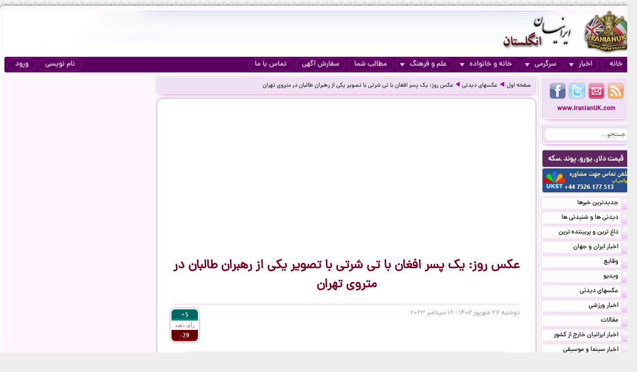

--- FILE ---
content_type: text/html; charset=UTF-8
request_url: https://iranianuk.com/20230917210532031/%D8%B9%DA%A9%D8%B3-%D8%B1%D9%88%D8%B2-%DB%8C%DA%A9-%D9%BE%D8%B3%D8%B1-%D8%A7%D9%81%D8%BA%D8%A7%D9%86-%D8%A8%D8%A7-%D8%AA%DB%8C-%D8%B4%D8%B1%D8%AA%DB%8C-%D8%A8%D8%A7-%D8%AA%D8%B5%D9%88%DB%8C%D8%B1-%DB%8C%DA%A9%DB%8C-%D8%A7%D8%B2-%D8%B1%D9%87%D8%A8%D8%B1%D8%A7%D9%86-%D8%B7%D8%A7%D9%84%D8%A8%D8%A7%D9%86-%D8%AF%D8%B1-%D9%85%D8%AA%D8%B1%D9%88%DB%8C-%D8%AA%D9%87%D8%B1%D8%A7%D9%86
body_size: 11735
content:
<!doctype html><html lang="fa"><head><meta charset="utf-8"><base href="https://iranianuk.com/"><title>عکس روز: یک پسر افغان با تی شرتی با تصویر یکی از رهبران طالبان در متروی تهران</title><meta name="keywords" content="اخبار, سرگرمی, ایرانیان, انگلستان, لندن, عکس, دیدنی, سیاسی, ورزشی, داغ, فوری, گزارش, تحلیل, طنز, جوک, دانلود, فیلم, کلیپ, ویدیو, حوادث, پزشکی, موزیک, ایرانی, خارجی, قیمت, ارز, دلار, پوند, یورو, موسیقی, جنسی, دختران, پسران, اینترنت, موبایل, مقاله"><meta name="description" content="عکس روز: یک پسر افغان با تی شرتی با تصویر یکی از رهبران طالبان در متروی تهران."><meta http-equiv="X-UA-Compatible" content="IE=IE7"><meta http-equiv="imagetoolbar" content="no"><meta http-equiv="Pragma" content="no-cache"><meta http-equiv="Cache-Control" content="no-cache"><meta http-equiv="content-type" content="text/html; charset=utf-8"><meta http-equiv="content-style-type" content="text/css"><meta http-equiv="content-language" content="fa"><meta itemprop="name" content="عکس روز: یک پسر افغان با تی شرتی با تصویر یکی از رهبران طالبان در متروی تهران"><meta itemprop="description" content="عکس روز: یک پسر افغان با تی شرتی با تصویر یکی از رهبران طالبان در متروی تهران."><meta itemprop="summary" content="عکس روز: یک پسر افغان با تی شرتی با تصویر یکی از رهبران طالبان در متروی تهران."><meta name="author" content="iranianuk.com"><meta name="robots" content="index,follow,all"><meta name="revisit-after" content="1 days"><meta name="generator" content="iranianuk.com"><meta name="programmer" content="iranianuk.com"><meta name="coverage" content="Worldwide"><meta name="distribution" content="Global"><meta name="rating" content="Safe For Kids"><meta name="language" content="fa"><meta name="title" content="عکس روز: یک پسر افغان با تی شرتی با تصویر یکی از رهبران طالبان در متروی تهران"><meta name="abstract" content="عکس روز: یک پسر افغان با تی شرتی با تصویر یکی از رهبران طالبان در متروی تهران"><meta name="topic" content="عکس روز: یک پسر افغان با تی شرتی با تصویر یکی از رهبران طالبان در متروی تهران"><meta name="category" content="news"><meta name="designer" content="iranianuk.com"><meta name="Reply-to" content="info@iranianuk.com"><meta name="owner" content="iranianuk.com"><meta name="url" content="https://iranianuk.com/"><meta name="identifier-URL" content="https://iranianuk.com/"><meta name="directory" content="news"><meta name="email" content="info{at}iranianuk.com"><meta name="expires" content="never"><meta name="rating" content="General"><meta name="doc-class" content="Living Document"><meta name="document-type" content="Public"><meta name="document-rating" content="General"><meta name="classification" content="Consumer"><meta name="copyright" content="All Rights Reserved for iranianuk.com"><meta name="geo.placename" content="London"><meta name="geo.region" content="GB"><meta name="geo.position" content="51.508896,-0.163164"><meta name="ICBM" content="51.508896,-0.163164"><meta name="DC.Language" content="fa"><meta name="DC.Date" content="2026"><meta name="DC.Title" content="عکس روز: یک پسر افغان با تی شرتی با تصویر یکی از رهبران طالبان در متروی تهران"><meta name="DC.Subject" content="عکس روز: یک پسر افغان با تی شرتی با تصویر یکی از رهبران طالبان در متروی تهران"><meta name="DC.Description" content="عکس روز: یک پسر افغان با تی شرتی با تصویر یکی از رهبران طالبان در متروی تهران."><meta name="DC.Creator" content="iranianuk.com"><meta name="DC.Publisher" content="iranianuk.com"><meta name="DC.Contributor" content="Contributor"><meta name="DC.Type" content="Public Website"><meta name="DC.Format" content="Public Website"><meta name="DC.Identifier" content="iranianuk.com"><meta name="DC.Source" content="iranianuk.com"><meta name="DC.Relation" content="iranianuk.com"><meta name="DC.Coverage" content="iranianuk.com"><meta name="DC.Rights" content="iranianuk.com"><meta property="og:title" content="عکس روز: یک پسر افغان با تی شرتی با تصویر یکی از رهبران طالبان در متروی تهران"><meta property="og:description" content="عکس روز: یک پسر افغان با تی شرتی با تصویر یکی از رهبران طالبان در متروی تهران."><meta property="og:site_name" content="Iranian UK | ایرانیان انگلستان"><meta property="og:type" content="website"><meta property="og:url" content="https://iranianuk.com/20230917210532031/%D8%B9%DA%A9%D8%B3-%D8%B1%D9%88%D8%B2-%DB%8C%DA%A9-%D9%BE%D8%B3%D8%B1-%D8%A7%D9%81%D8%BA%D8%A7%D9%86-%D8%A8%D8%A7-%D8%AA%DB%8C-%D8%B4%D8%B1%D8%AA%DB%8C-%D8%A8%D8%A7-%D8%AA%D8%B5%D9%88%DB%8C%D8%B1-%DB%8C%DA%A9%DB%8C-%D8%A7%D8%B2-%D8%B1%D9%87%D8%A8%D8%B1%D8%A7%D9%86-%D8%B7%D8%A7%D9%84%D8%A8%D8%A7%D9%86-%D8%AF%D8%B1-%D9%85%D8%AA%D8%B1%D9%88%DB%8C-%D8%AA%D9%87%D8%B1%D8%A7%D9%86"><link rel="amphtml" href="https://iranianuk.com/amp/20230917210532031/%D8%B9%DA%A9%D8%B3-%D8%B1%D9%88%D8%B2-%DB%8C%DA%A9-%D9%BE%D8%B3%D8%B1-%D8%A7%D9%81%D8%BA%D8%A7%D9%86-%D8%A8%D8%A7-%D8%AA%DB%8C-%D8%B4%D8%B1%D8%AA%DB%8C-%D8%A8%D8%A7-%D8%AA%D8%B5%D9%88%DB%8C%D8%B1-%DB%8C%DA%A9%DB%8C-%D8%A7%D8%B2-%D8%B1%D9%87%D8%A8%D8%B1%D8%A7%D9%86-%D8%B7%D8%A7%D9%84%D8%A8%D8%A7%D9%86-%D8%AF%D8%B1-%D9%85%D8%AA%D8%B1%D9%88%DB%8C-%D8%AA%D9%87%D8%B1%D8%A7%D9%86"><link rel="canonical" href="https://iranianuk.com/20230917210532031/%D8%B9%DA%A9%D8%B3-%D8%B1%D9%88%D8%B2-%DB%8C%DA%A9-%D9%BE%D8%B3%D8%B1-%D8%A7%D9%81%D8%BA%D8%A7%D9%86-%D8%A8%D8%A7-%D8%AA%DB%8C-%D8%B4%D8%B1%D8%AA%DB%8C-%D8%A8%D8%A7-%D8%AA%D8%B5%D9%88%DB%8C%D8%B1-%DB%8C%DA%A9%DB%8C-%D8%A7%D8%B2-%D8%B1%D9%87%D8%A8%D8%B1%D8%A7%D9%86-%D8%B7%D8%A7%D9%84%D8%A8%D8%A7%D9%86-%D8%AF%D8%B1-%D9%85%D8%AA%D8%B1%D9%88%DB%8C-%D8%AA%D9%87%D8%B1%D8%A7%D9%86"><meta property="og:image" content="https://iranianuk.com/db/pages/2023/09/17/031/thumb2.jpg"><script charset="UTF-8" data-no-optimize="1" data-wpmeteor-nooptimize="true" data-cfasync="false" nowprocket>window.FAST_CMP_OPTIONS = { domainUid: 'efdc9f08-7a25-548d-b065-a5a8b06e067b', countryCode: 'GB', jurisdiction: 'tcfeuv2', policyUrl: 'https://iranianuk.com/page/privacy-policy', displaySynchronous: false, publisherName: 'iranianuk.com', publisherLogo: function (c) { return c.createElement('img', { src: , height: '40' });}, bootstrap: { excludedIABVendors: [], excludedGoogleVendors: [] }, custom: { vendors: [] } };(function(){var e={617:function(e){window.FAST_CMP_T0=Date.now();window.FAST_CMP_QUEUE={};window.FAST_CMP_QUEUE_ID=0;function t(){var e=Array.prototype.slice.call(arguments);if(!e.length)return Object.values(window.FAST_CMP_QUEUE);else if(e[0]==="ping"){if(typeof e[2]==="function")e[2]({cmpLoaded:false,cmpStatus:"stub",apiVersion:"2.0",cmpId:parseInt("388",10)})}else window.FAST_CMP_QUEUE[window.FAST_CMP_QUEUE_ID++]=e}e.exports={name:"light",handler:t}}};var t={};function a(r){var n=t[r];if(n!==void 0)return n.exports;var o=t[r]={exports:{}};e[r](o,o.exports,a);return o.exports}var r={};!function(){function e(t){"@babel/helpers - typeof";return e="function"==typeof Symbol&&"symbol"==typeof Symbol.iterator?function(e){return typeof e}:function(e){return e&&"function"==typeof Symbol&&e.constructor===Symbol&&e!==Symbol.prototype?"symbol":typeof e},e(t)}var t=a(617);var r="__tcfapiLocator";var n=window;var o=n;var i;function f(){var e=n.document;var t=!!n.frames[r];if(!t)if(e.body){var a=e.createElement("iframe");a.style.cssText="display:none";a.name=r;e.body.appendChild(a)}else setTimeout(f,5);return!t}function s(t){var a=typeof t.data==="string";var r={};if(a)try{r=JSON.parse(t.data)}catch(e){}else r=t.data;var n=e(r)==="object"?r.__tcfapiCall:null;if(n)window.__tcfapi(n.command,n.version,(function(e,r){var o={__tcfapiReturn:{returnValue:e,success:r,callId:n.callId}};if(t&&t.source&&t.source.postMessage)t.source.postMessage(a?JSON.stringify(o):o,"*")}),n.parameter)}while(o){try{if(o.frames[r]){i=o;break}}catch(e){}if(o===n.top)break;o=o.parent}if(n.FAST_CMP_HANDLER!=="custom"){if(!i){f();n.__tcfapi=t.handler;n.FAST_CMP_HANDLER=t.name;n.addEventListener("message",s,false)}else{n.__tcfapi=t.handler;n.FAST_CMP_HANDLER=t.name}for(var c in window.FAST_CMP_QUEUE||{})n.__tcfapi.apply(null,window.FAST_CMP_QUEUE[c])}}()})();</script><script charset="UTF-8" async="true" data-no-optimize="1" data-wpmeteor-nooptimize="true" data-cfasync="false" nowprocket src="https://static.fastcmp.com/fast-cmp-stub.js"></script><script src="https://www.flashb.id/universal/c43180ee-9dc8-5a9b-8c93-308ab6a2205c.js" async data-cfasync="false"></script>   <script type="text/javascript" data-cfasync="false">     window._hbdbrk = window._hbdbrk || [];     window._hbdbrk.push(['_vars', {       page_type: 'article'     }]);   </script><script type="text/javascript">   window._taboola = window._taboola || [];   _taboola.push({article:'auto'});   !function (e, f, u) {     e.async = 1;     e.src = u;     f.parentNode.insertBefore(e, f);   }(document.createElement('script'),   document.getElementsByTagName('script')[0],   '//cdn.taboola.com/libtrc/iranianuk/loader.js'); </script><link rel="shortcut icon" href="https://iranianuk.com/db/pages/files/images/favicon.ico"><link rel="apple-touch-icon-precomposed" href="https://iranianuk.com/db/pages/files/images/favicon.ico" type="image/x-icon"><link rel="icon" href="https://iranianuk.com/db/pages/files/images/favicon.ico" type="image/x-icon"><link rel="stylesheet" href="https://iranianuk.com/style.css" media="screen" type="text/css"><link rel="stylesheet" href="https://iranianuk.com/db/pages/files/images/newads.css?v=1" media="screen" type="text/css"><link rel="stylesheet" href="https://iranianuk.com/banners.css" media="screen" type="text/css"><script src="//code.jquery.com/jquery-1.11.0.min.js"></script><script src="//code.jquery.com/jquery-migrate-1.2.1.min.js"></script><link rel="stylesheet" href="https://iranianuk.com/db/db/js/jquery-ui-1.10.3.custom.min.css" media="screen" type="text/css"><script src="https://iranianuk.com/db/db/js/jquery-ui.custom.min.js"></script><script type="text/javascript" src="https://iranianuk.com/db/db/js/fancybox/jquery.fancybox.js?v=2.1.5"></script><link rel="stylesheet" type="text/css" href="https://iranianuk.com/db/db/js/fancybox/jquery.fancybox.css?v=2.1.5" media="screen"><link rel="amphtml" href="iranianuk.com/amp"><script src="https://iranianuk.com/db/db/js/codes5.js"></script></head><body><div id="full_window"><div id="site_window"><header><div id="site_header"><div id="banners_header"><div class="banners_container"></div></div></div><nav id="topmenu"><ul id="loginbtn"><li><a class="btnmenu" href="https://iranianuk.com/user/signup">نام نویسی</a></li><li><a class="btnmenu fancybox" href="#login_pop">ورود</a></li></ul><ul><li><a class="btnmenu" href="https://iranianuk.com/" >خانه</a></li><li class="dropmenu_container"><a class="btnmenu" href="javascript:void(0);">اخبار<span class="downmenu_arrow_space"></span><span class="downmenu_arrow"></span></a><div class="dropmenu"><a href="c/23/1/اخبار-ایران-و-جهان" class="dropmenu_item">اخبار ایران و جهان</a><a href="c/26/1/وقایع" class="dropmenu_item">وقایع</a><a href="c/3/1/ویدیو" class="dropmenu_item">ویدیو</a><a href="c/32/1/عکسهای-دیدنی" class="dropmenu_item">عکسهای دیدنی</a><a href="c/36/1/اخبار-ورزشی" class="dropmenu_item">اخبار ورزشی</a><a href="c/35/1/مقالات" class="dropmenu_item">مقالات</a><a href="c/22/1/اخبار-ایرانیان-خارج-از-کشور" class="dropmenu_item">اخبار ایرانیان خارج از کشور</a><a href="c/24/1/اخبار-سینما-و-موسیقی" class="dropmenu_item">اخبار سینما و موسیقی</a><a href="c/9/1/روزنامه-ها-و-مجلات" class="dropmenu_item">روزنامه ها و مجلات</a></div></li><li class="dropmenu_container"><a class="btnmenu" href="javascript:void(0);">سرگرمی<span class="downmenu_arrow_space"></span><span class="downmenu_arrow"></span></a><div class="dropmenu"><a href="c/2/1/دانلود-موزیک" class="dropmenu_item">دانلود موزیک</a><a href="c/17/1/طنز-و-جوک" class="dropmenu_item">طنز و جوک</a><a href="c/10/1/فال-طالع-بینی-و-تعبیر-خواب" class="dropmenu_item">فال طالع بینی و تعبیر خواب</a><a href="c/1/1/رنگارنگ" class="dropmenu_item">رنگارنگ</a></div></li><li class="dropmenu_container"><a class="btnmenu" href="javascript:void(0);">خانه و خانواده<span class="downmenu_arrow_space"></span><span class="downmenu_arrow"></span></a><div class="dropmenu"><a href="c/37/1/دختران-پسران-و-مسائل-جنسی" class="dropmenu_item">دختران پسران و مسائل جنسی</a><a href="c/14/1/پزشکی-و-سلامتی" class="dropmenu_item">پزشکی و سلامتی</a><a href="c/6/1/خانواده-و-زندگی-زناشویی" class="dropmenu_item">خانواده و زندگی زناشویی</a><a href="c/27/1/زنان" class="dropmenu_item">زنان</a><a href="c/33/1/مد-آرایش-و-زییایی" class="dropmenu_item">مد, آرایش و زییایی</a><a href="c/31/1/تغذیه-رژیم-و-گیاهان-داروئی" class="dropmenu_item">تغذیه رژیم و گیاهان داروئی</a><a href="c/34/1/آشپزی" class="dropmenu_item">آشپزی</a></div></li><li class="dropmenu_container"><a class="btnmenu" href="javascript:void(0);">علم و فرهنگ<span class="downmenu_arrow_space"></span><span class="downmenu_arrow"></span></a><div class="dropmenu"><a href="c/15/1/علمی-و-دانستنیها" class="dropmenu_item">علمی و دانستنیها</a><a href="c/25/1/داستان" class="dropmenu_item">داستان</a><a href="c/8/1/روانشناسی" class="dropmenu_item">روانشناسی</a><a href="c/11/1/تاریخی-فرهنگی-و-هنری" class="dropmenu_item">تاریخی فرهنگی و هنری</a><a href="c/30/1/مذهب-و-عرفان" class="dropmenu_item">مذهب و عرفان</a><a href="c/4/1/کتاب-و-شعر-فارسی" class="dropmenu_item">کتاب و شعر فارسی</a><a href="c/7/1/ایران-سرای-من" class="dropmenu_item">ایران سرای من</a><a href="c/5/1/کامپیوتر-و-دانلود-نرم-افزار" class="dropmenu_item">کامپیوتر و دانلود نرم افزار</a><a href="c/21/1/راهنمای-زندگی-خارج-از-کشور" class="dropmenu_item">راهنمای زندگی خارج از کشور</a><a href="c/19/1/تحصیل-در-خارج-از-کشور" class="dropmenu_item">تحصیل در خارج از کشور</a><a href="c/20/1/مهاجرت" class="dropmenu_item">مهاجرت</a></div></li><li><a class="btnmenu" href="https://iranianuk.com/20181228145044031/" >مطالب شما</a></li><li><a class="btnmenu" href="https://iranianuk.com/page/ad" >سفارش آگهی</a></li><li><a class="btnmenu" href="https://iranianuk.com/page/contact" >تماس با ما</a></li></ul></nav></header><div id="col_midright"><div id="col_mid"><article><div class="box2"><nav id="article_nav" class="box3"><a href="https://iranianuk.com/">صفحه اول</a><div class="navgo"></div><a href="c/32/1/عکسهای-دیدنی">عکسهای دیدنی</a><div class="navgo"></div><a href="https://iranianuk.com/20230917210532031/عکس-روز-یک-پسر-افغان-با-تی-شرتی-با-تصویر-یکی-از-رهبران-طالبان-در-متروی-تهران">عکس روز: یک پسر افغان با تی شرتی با تصویر یکی از رهبران طالبان در متروی تهران</a></nav></div><div class="ipage_box2"><div data-actirise-slot="top-page" class="device-mobile device-tablet device-desktop ads 1"></div><div class="banners_container"></div><h1 class="article_title">عکس روز: یک پسر افغان با تی شرتی با تصویر یکی از رهبران طالبان در متروی تهران</h1><div class="article_date"><div id="vote_container1" class="vote_container"><div class="vote_box"><div class="vote_up vote_btn" vc="120230917210532031">+5</div><div class="vote_mid">رأی دهید</div><div class="vote_down vote_btn" vc="220230917210532031">-29</div></div></div>دوشنبه ۲۷ شهریور ۱۴۰۲ - ۱۸ سپتامبر ۲۰۲۳</div><div id="article_text" class="text"><div style="text-align: center;"><span class="imgblock"><img border="0" class="imgclass1" src="db/pages/2023/09/17/031/zimg_001_11.jpg"></span></div></div><div class="ipage_box_share inshad1"><div class="sharebox"><div id="vote_container2" class="vote_container"><div class="vote_box"><div class="vote_up vote_btn" vc="120230917210532031">+5</div><div class="vote_mid">رأی دهید</div><div class="vote_down vote_btn" vc="220230917210532031">-29</div></div></div></div><div class="sharebox"></div><div class="sharethis-inline-share-buttons"></div></div><br><div></div><div class="banners_container"><style>.block-cl-58{text-align: center;margin: 3px auto;}.empty-bg{width:100%;height:100%;background:#FFFFFF;}</style><div class="block block-cl-58" id="banner58"><div id="taboola-below-article-thumbnails"></div> <script type="text/javascript">   window._taboola = window._taboola || [];   _taboola.push({     mode: 'thumbnails-a',     container: 'taboola-below-article-thumbnails',     placement: 'Below Article Thumbnails',     target_type: 'mix'   }); </script> <script type="text/javascript">   window._taboola = window._taboola || [];   _taboola.push({flush: true}); </script></div></div><div id="commnets_sort_container"><div id="commnets_container"><div id="commnets_title"><div id="commnets_title_inner"><div id="commnets_sort" title="Sort"><div class="arrow_bottom"></div></div><div id="commnets_sort_list"><li id="cmt_sort2">قدیمی ترین ها</li><li id="cmt_sort1">جدیدترین ها</li><li id="cmt_sort3">بهترین ها</li><li id="cmt_sort4">بدترین ها</li></div>دیدگاه خوانندگان</div></div><div class="comment" id="comment680344"><div class="clear"><div class="commentname"><div class="commentprofile"><div class="g2"></div><div class="age2">۴۶</div><img src="db/pages/files/images/flag/jp.gif" class="commentprofile_flag"></div><div class="commentinfo">Momijii - توکیو، ژاپن</div><div class="commentsym"><br><div class="sym_o"></div></div></div><div class="commentbody score_o">طالبان قبلاً وعده حکومت امارت خراسان از افغانستان تا مرزهای ایران و ترکیه و ایران و عراق رو داده بود و با نقشه سرازیر کردن افغانها ( نزدیک به پنج میلیون ) به ایران به اهدافش نزدیک و نزدیکتر می‌شود ! فاطی رو هم میکنند وزیر تبلیغات و ماستمالی کثافتکاریهای حکومت !</div></div><div class="clear"><div class="commentvote" id="cmt_vote_680344"><div class="cdown" onClick="cvote(680344,2);">4</div><div class="cup" onClick="cvote(680344,1);">25</div></div><div class="commentdate">یکشنبه ۲۶ شهریور ۱۴۰۲ - ۲۳:۴۴ </div></div><div class="reply-main-box-for-close"><div class="clear"><div class="commentbody text-left"></div></div><div class="reply-main-box"><button type="button" class="close-reply-btn">X</button><div class="addcommnet_container"><div class="commentname"><div class="your_comment_reply">پاسخ شما چیست؟</div><div class="inshad1 comment_tools"><div class="per_main_box"><div class="comment_tools_graph_container"><div class="comment_tools_graph_fill"></div></div></div><div class="comment_tools_graph_percent">0%</div></div></div><div class="commentbody"><div class="comment-reply"><textarea class="comment-reply-textarea add_comment_textbox inshad1"></textarea><input class="comment_parent" name="comment_parent" type="hidden" value="680344"><input class="comment_name" name="comment_name" type="hidden" value=""><input class="comment_user" name="comment_user" type="hidden" value="164495"><div class="comment_reply_btn">ارسال پاسخ</div></div></div></div></div></div></div><div class="comment" id="comment680358"><div class="clear"><div class="commentname"><div class="commentprofile"><div class="g2"></div><div class="age2">۳۵</div><img src="db/pages/files/images/flag/ir.gif" class="commentprofile_flag"></div><div class="commentinfo">Hassan1479 - تهران، ایران</div><div class="commentsym"><br><div class="sym_o"></div></div></div><div class="commentbody score_o">تعجب نکنید ، افغانستان هم اسلامی شد ، این پسر حتما (مشابه حرمزادگان ج.ا )فرزند یکی از مسئولان افغانستان است ، وطبق معمول با پول پدرش در ایران و یا در اروپا خوشگذرانی میکند .</div></div><div class="clear"><div class="commentvote" id="cmt_vote_680358"><div class="cdown" onClick="cvote(680358,2);">2</div><div class="cup" onClick="cvote(680358,1);">23</div></div><div class="commentdate">دوشنبه ۲۷ شهریور ۱۴۰۲ - ۰۳:۳۱ </div></div><div class="reply-main-box-for-close"><div class="clear"><div class="commentbody text-left"></div></div><div class="reply-main-box"><button type="button" class="close-reply-btn">X</button><div class="addcommnet_container"><div class="commentname"><div class="your_comment_reply">پاسخ شما چیست؟</div><div class="inshad1 comment_tools"><div class="per_main_box"><div class="comment_tools_graph_container"><div class="comment_tools_graph_fill"></div></div></div><div class="comment_tools_graph_percent">0%</div></div></div><div class="commentbody"><div class="comment-reply"><textarea class="comment-reply-textarea add_comment_textbox inshad1"></textarea><input class="comment_parent" name="comment_parent" type="hidden" value="680358"><input class="comment_name" name="comment_name" type="hidden" value=""><input class="comment_user" name="comment_user" type="hidden" value="164753"><div class="comment_reply_btn">ارسال پاسخ</div></div></div></div></div></div></div><div class="comment" id="comment680374"><div class="clear"><div class="commentname"><div class="commentprofile"><div class="g2"></div><div class="age2">۵۶</div><img src="db/pages/files/images/flag/ae.gif" class="commentprofile_flag"></div><div class="commentinfo">visman34 - دبی، امارات متحده عربی</div><div class="commentsym"><br><div class="sym_o"></div></div></div><div class="commentbody score_o">ببین چه خرایی پیدا میشه تو این دنیا.خوب اگر طالبان خوبه چرا افغانستان نموندی زیر دست طالبان زندگی کنی.اومدی ایران چه غلطی کنی</div></div><div class="clear"><div class="commentvote" id="cmt_vote_680374"><div class="cdown" onClick="cvote(680374,2);">1</div><div class="cup" onClick="cvote(680374,1);">35</div></div><div class="commentdate">دوشنبه ۲۷ شهریور ۱۴۰۲ - ۰۶:۱۲ </div></div><div class="reply-main-box-for-close"><div class="clear"><div class="commentbody text-left"></div></div><div class="reply-main-box"><button type="button" class="close-reply-btn">X</button><div class="addcommnet_container"><div class="commentname"><div class="your_comment_reply">پاسخ شما چیست؟</div><div class="inshad1 comment_tools"><div class="per_main_box"><div class="comment_tools_graph_container"><div class="comment_tools_graph_fill"></div></div></div><div class="comment_tools_graph_percent">0%</div></div></div><div class="commentbody"><div class="comment-reply"><textarea class="comment-reply-textarea add_comment_textbox inshad1"></textarea><input class="comment_parent" name="comment_parent" type="hidden" value="680374"><input class="comment_name" name="comment_name" type="hidden" value=""><input class="comment_user" name="comment_user" type="hidden" value="164655"><div class="comment_reply_btn">ارسال پاسخ</div></div></div></div></div></div></div></div></div><div id="commnets_container"></div><div class="banners_container"></div><div id="addcommnet_container" name="addcommnet_container" class="inshad1 addcommnet_container"><div id="your_comment">نظر شما چیست؟</div><div id="add_comment_textbox_container"><div id="add_comment_textbox" class="inshad1">جهت درج دیدگاه خود می بایست در سایت عضو شده و لوگین نمایید.</div><input id="add_comment_d" name="add_comment_d" type="hidden" value="20230917210532031"><div><div id="comment_btn_container"><div id="add_comment_signup_div"><a href="https://iranianuk.com/user/signup">نام نویسی</a></div><div id="add_comment_login_div"><a class="fancybox" href="#login_pop">ورود</a></div></div></div></div></div><div class="banners_container"></div></div><script>
		$(document).ready(function() {
			$("#article_text img[src*=btn_video_bar]").remove();
			var gotit1=0;
			var position1=0;

			for(i=0;i<=10;i++){
				if(gotit1==0 && i>4 && $("#article_text br:nth-child("+i+")").length>0){
					position1=i;
					if(gotit1==0){
						$("#article_text br:nth-child("+i+")").after(balvir <div data-actirise-slot="top-content" class="device-mobile device-tablet device-desktop ads tp1"></div>"<div class=\"banners_container\"><\/div>");
						//alert("AAA "+gotit1);
					}
					gotit1=1;
					
				}
			}	
			/*
			for(i=0;i<=10;i++){
				if(gotit1==0 && $("#article_text br:nth-child("+i+")").length>0){
					position1=i;
					if(gotit1==0){
						$("#article_text br:nth-child("+i+")").after(balvir <div data-actirise-slot="top-content" class="device-mobile device-tablet device-desktop ads tp1"></div>"<div class=\"banners_container\"><\/div>");
						//alert("AAA "+gotit1);
					}
					gotit1=1;
					
				}
			}			
			if(gotit1==0){
				for(let i=0;i<=10;i++){
					if(gotit1==0 && $("#article_text img:nth-child("+i+")").length>0){
						$("#article_text img:nth-child("+i+")").addClass("added-b");
						//alert("BBB "+gotit1);
						position1=i;
						while(gotit1==0 && i<=10){
							$("#article_text img:nth-child("+i+")").after(balvir <div data-actirise-slot="top-content" class="device-mobile device-tablet device-desktop ads tp1"></div>"<div class=\"banners_container\"><\/div>");
							return false;
						}
						gotit1=1;						
					}
				}
			}
			if(gotit1==0){
				for(i=0;i<=10;i++){
					if(gotit1==0 && $("#article_text iframe:nth-child("+i+")").length>0){
						position1=i;
						if(gotit1==0){
							$("#article_text iframe:nth-child("+i+")").after(balvir <div data-actirise-slot="top-content" class="device-mobile device-tablet device-desktop ads tp1"></div>"<div class=\"banners_container\"><\/div>");
							//alert("CCC "+gotit1);
						}
						gotit1=1;
					}
					
				}
			} */
		});
		</script>
		</article></div><aside id="col_right"><div id="content_right"><div class="box1"><div class="box2"><div class="box3"><a href="https://iranianuk.com/rss" class="btn4 btn_findus" title="RSS" target="_blank"></a><a href="https://iranianuk.com/page/contact" class="btn3 btn_findus" title="Contact Us" target="_blank"></a><a href="https://twitter.com/IranianUk" class="btn2 btn_findus" title="Twitter" target="_blank"></a><a href="https://www.facebook.com/iranianukfans" class="btn1 btn_findus" title="Facebook" target="_blank"></a><a href="https://iranianuk.com/" class="enlink" title="Iranian UK | ایرانیان انگلستان">www.IranianUK.com</a></div></div><div class="box2"><div class="box3"><form role="search" action="search" method="get" name="search_form" id="search_form"><input type="text" name="q" id="q" autocomplete="off" placeholder="جستجو..." value=""><button type="submit"></button></form></div></div><div class="banners_container"><style>.block-cl-39{text-align: center;margin: 3px auto;width:178px;height:34px;}.empty-bg{width:100%;height:100%;background:#FFFFFF;}</style><div class="block block-cl-39"><a href="ads/39" target="_blank" ><img src="db/pages/files/ads/1/39_8666804.png"  alt="قیمت ارز::::::::::" title="قیمت ارز::::::::::" id="banner39"></a></div><style>.block-cl-214{text-align: center;margin: 3px auto;width:178px;}.empty-bg{width:100%;height:100%;background:#FFFFFF;}</style><div class="block block-cl-214"><a href="ads/214" target="_blank" ><img src="db/pages/files/ads/1/214_29705.gif"  alt="تحصیل_انگلستان" title="تحصیل_انگلستان" id="banner214"></a></div></div><nav><div class="box4"><a href="c/-1/1/جدیدترین-خبرها" class="box5"><span class="box5b"></span>جدیدترین خبرها</a></div><div class="box4"><a href="c/-2/1/دیدنی-ها-و-شنیدنی-ها" class="box5"><span class="box5b"></span>دیدنی ها و شنیدنی ها</a></div><div class="box4"><a href="c/-3/1/داغ-ترین-و-پربیننده-ترین" class="box5"><span class="box5b"></span>داغ ترین و پربیننده ترین</a></div><div class="box4"><a href="c/23/1/اخبار-ایران-و-جهان" class="box5"><span class="box5b"></span>اخبار ایران و جهان</a></div><div class="box4"><a href="c/26/1/وقایع" class="box5"><span class="box5b"></span>وقایع</a></div><div class="box4"><a href="c/3/1/ویدیو" class="box5"><span class="box5b"></span>ویدیو</a></div><div class="box4"><a href="c/32/1/عکسهای-دیدنی" class="box5"><span class="box5b"></span>عکسهای دیدنی</a></div><div class="box4"><a href="c/36/1/اخبار-ورزشی" class="box5"><span class="box5b"></span>اخبار ورزشی</a></div><div class="box4"><a href="c/35/1/مقالات" class="box5"><span class="box5b"></span>مقالات</a></div><div class="box4"><a href="c/22/1/اخبار-ایرانیان-خارج-از-کشور" class="box5"><span class="box5b"></span>اخبار ایرانیان خارج از کشور</a></div><div class="box4"><a href="c/24/1/اخبار-سینما-و-موسیقی" class="box5"><span class="box5b"></span>اخبار سینما و موسیقی</a></div><div class="box4"><a href="c/2/1/دانلود-موزیک" class="box5"><span class="box5b"></span>دانلود موزیک</a></div><div class="box4"><a href="c/37/1/دختران-پسران-و-مسائل-جنسی" class="box5"><span class="box5b"></span>دختران پسران و مسائل جنسی</a></div><div class="box4"><a href="c/14/1/پزشکی-و-سلامتی" class="box5"><span class="box5b"></span>پزشکی و سلامتی</a></div><div class="box4"><a href="c/15/1/علمی-و-دانستنیها" class="box5"><span class="box5b"></span>علمی و دانستنیها</a></div><div class="box4"><a href="c/25/1/داستان" class="box5"><span class="box5b"></span>داستان</a></div><div class="box4"><a href="c/8/1/روانشناسی" class="box5"><span class="box5b"></span>روانشناسی</a></div><div class="box4"><a href="c/6/1/خانواده-و-زندگی-زناشویی" class="box5"><span class="box5b"></span>خانواده و زندگی زناشویی</a></div><div class="box4"><a href="c/11/1/تاریخی-فرهنگی-و-هنری" class="box5"><span class="box5b"></span>تاریخی فرهنگی و هنری</a></div><div class="box4"><a href="c/27/1/زنان" class="box5"><span class="box5b"></span>زنان</a></div><div class="box4"><a href="c/33/1/مد-آرایش-و-زییایی" class="box5"><span class="box5b"></span>مد, آرایش و زییایی</a></div><div class="box4"><a href="c/31/1/تغذیه-رژیم-و-گیاهان-داروئی" class="box5"><span class="box5b"></span>تغذیه رژیم و گیاهان داروئی</a></div><div class="box4"><a href="c/34/1/آشپزی" class="box5"><span class="box5b"></span>آشپزی</a></div><div class="box4"><a href="c/30/1/مذهب-و-عرفان" class="box5"><span class="box5b"></span>مذهب و عرفان</a></div><div class="box4"><a href="c/17/1/طنز-و-جوک" class="box5"><span class="box5b"></span>طنز و جوک</a></div><div class="box4"><a href="c/4/1/کتاب-و-شعر-فارسی" class="box5"><span class="box5b"></span>کتاب و شعر فارسی</a></div><div class="box4"><a href="c/7/1/ایران-سرای-من" class="box5"><span class="box5b"></span>ایران سرای من</a></div><div class="box4"><a href="c/10/1/فال-طالع-بینی-و-تعبیر-خواب" class="box5"><span class="box5b"></span>فال طالع بینی و تعبیر خواب</a></div><div class="box4"><a href="c/9/1/روزنامه-ها-و-مجلات" class="box5"><span class="box5b"></span>روزنامه ها و مجلات</a></div><div class="box4"><a href="c/5/1/کامپیوتر-و-دانلود-نرم-افزار" class="box5"><span class="box5b"></span>کامپیوتر و دانلود نرم افزار</a></div><div class="box4"><a href="c/1/1/رنگارنگ" class="box5"><span class="box5b"></span>رنگارنگ</a></div><div class="box4"><a href="c/21/1/راهنمای-زندگی-خارج-از-کشور" class="box5"><span class="box5b"></span>راهنمای زندگی خارج از کشور</a></div><div class="box4"><a href="c/19/1/تحصیل-در-خارج-از-کشور" class="box5"><span class="box5b"></span>تحصیل در خارج از کشور</a></div><div class="box4"><a href="c/20/1/مهاجرت" class="box5"><span class="box5b"></span>مهاجرت</a></div></nav></div><div class="box1"><div class="box2"><div class="box3"><div class="title_box3">پیـونـدهـا</div></div></div><div class="box4"><a rel="nofollow"  href="https://rayanworld.com/20191128134359001/Live-Currency-Exchange-Rates?subarticle=2" class="box5" target="_blank"><span class="box5b"></span>قیمت لحظه ای ارز</a></div></div><div class="banners_container"></div></div></aside></div><aside id="col_left"><div id="content_left"><div data-actirise-slot="aside-desktop-atf" class="device-desktop ads"></div><div class="banners_container"></div><div id="ad_warning">این سایت هیچ گونه مسئولیتی را در قبال آگهی ها نمی پذیرد</div><div class="box6"><div class="box2"><div class="box3"><a href="c/-5/1/بهترین-های-هفته" class="home_box_title_link">بهترین های هفته</a></div></div><a href="20260120105612010/شاهزاده-رضا-پهلوی-خطاب-به-هم-میهنان-برای-فتح-تهران-و-بازپس-گرفتن-ایران-آماده-باشید" class="home_link_compact"><li>شاهزاده رضا پهلوی خطاب به هم‌میهنان: برای فتح تهران و بازپس‌گرفتن ایران آماده باشید</li></a><a href="20260120234047050/شهبانو-فرح-پهلوی-روز-جمعه-سوم-بهمن-را-روز-سوگواری-ملی-اعلام-کرد" class="home_link_compact"><li>شهبانو فرح پهلوی روز جمعه سوم بهمن را روز سوگواری ملی اعلام کرد</li></a><a href="20260124151032018/رضا-پهلوی-خواستار-اقدام-نظامی-آمریکا-علیه-جمهوری-اسلامی-و-به-ویژه-سپاه-پاسداران-شد" class="home_link_compact"><li>رضا پهلوی خواستار اقدام نظامی آمریکا علیه جمهوری اسلامی و به‌ویژه سپاه پاسداران شد</li></a><a href="20260121124105015/شهبانو-فرح-پهلوی-آرزو-و-نیاز-امروز-من-بازگشت-به-میهن-است" class="home_link_compact"><li>شهبانو فرح پهلوی: آرزو و نیاز امروز من بازگشت به میهن است</li></a><a href="20260122224654041/شاهزاده-رضا-پهلوی-به-ایرانیان-خارج-از-کشور-زیر-پرچم-شیروخورشید-متحد-بمانید" class="home_link_compact"><li>شاهزاده رضا پهلوی به ایرانیان خارج از کشور: زیر پرچم شیروخورشید متحد بمانید</li></a><a href="20260120130805018/ویدیوهای-تکان-دهنده-از-تهران-به-سرش-بزن-به-سرش-بزن" class="home_link_compact"><li>ویدیوهای تکان دهنده از تهران: «به سرش بزن، به سرش بزن»</li></a><a href="20260125191155029/کارزار-کاربران-ایرانی-برای-اخراج-عیسی-هاشمی-پسر-معصومه-ابتکار-و-لیلا-خاتمی-دختر-محمد-خاتمی-از-آمریکا" class="home_link_compact"><li>کارزار کاربران ایرانی برای اخراج عیسی هاشمی، پسر معصومه ابتکار و لیلا خاتمی دختر محمد خاتمی از آمریکا</li></a><a href="20260125102153006/ایران-اینترنشنال-دست-کم-۳۶-هزار-و-۵۰۰-ایرانی-در-بزرگ-ترین-قتل-عام-خیابانی-تاریخ-کشته-شدند" class="home_link_compact"><li>ایران‌اینترنشنال: دست‌کم ۳۶ هزار و ۵۰۰ ایرانی در بزرگ‌ترین قتل‌عام خیابانی تاریخ کشته شدند</li></a><a href="20260126140149022/اکبر-عبدی-امیدوارم-که-پزشکیان-بدون-عذاب-از-این-دنیا-نرود" class="home_link_compact"><li>اکبر عبدی: امیدوارم که پزشکیان بدون عذاب از این دنیا نرود</li></a><a href="20260124142946015/انجمن-اسلامی-دانشگاه-شریف-خطاب-به-حکومت-روی-منفورترین-سرکوبگران-و-مستبدان-را-سفید-کردید" class="home_link_compact"><li>انجمن اسلامی دانشگاه شریف خطاب به حکومت: روی منفورترین سرکوبگران و مستبدان را سفید کردید</li></a></div><div class="box6"><div class="box2"><div class="box3"><a href="c/-1/1/جدیدترین-خبرها" class="home_box_title_link">جدیدترین خبرها</a></div></div><a href="20260126235711052/افشاگری-شبکه-۱۴-اسرائیل-درباره-فساد-در-سپاه-درخواست-دیدار-فوری-قاآنی-با-خامنه-ای-رد-شد" class="home_link_compact"><li>افشاگری شبکه ۱۴ اسرائیل درباره فساد در سپاه؛ «درخواست دیدار فوری قاآنی با خامنه‌ای رد شد»</li></a><a href="20260126235713053/زبان-یک-سرکوبگر-مسلح-جمهوری-اسلامی-پیش-از-شلیک" class="home_link_compact"><li>زبان یک سرکوبگر مسلح جمهوری اسلامی پیش از شلیک</li></a><a href="20260126221500046/تهدید-به-ترور-ترامپ-در-صدا-و-سیمای-جمهوری-اسلامی-با-تیر-غیب" class="home_link_compact"><li>تهدید به ترور ترامپ در صدا و سیمای جمهوری اسلامی با تیر غیب</li></a><a href="20260126221503047/عضو-پارلمان-لبنان-به-دبیرکل-حزب-الله-اگر-می-خواهی-از-خامنه-ای-دفاع-کنی-برو-پیش-خودش" class="home_link_compact"><li>عضو پارلمان لبنان به دبیرکل حزب‌الله: اگر می‌خواهی از خامنه‌ای دفاع کنی برو پیش خودش</li></a><a href="20260126235708051/اتحادیه-جهانی-کشتی-تمام-کشتی-گیران-ایران-را-از-مسابقات-کرواسی-کنار-گذاشت" class="home_link_compact"><li>اتحادیه جهانی کشتی، تمام کشتی‌گیران ایران را از مسابقات کرواسی کنار گذاشت</li></a><a href="20260126234217048/ورود-هواپیمابر-آمریکا-به-منطقه-سنتکام-آیا-خاورمیانه-در-آستانه-جنگی-دیگر-است" class="home_link_compact"><li>ورود هواپیمابر آمریکا به منطقه سنتکام؛ آیا خاورمیانه در آستانه‌ جنگی دیگر است؟</li></a><a href="20260126221457045/افول-پرچم-رسمی-جمهوری-اسلامی-و-صعود-پرچم-شیر-و-خورشید-ایران-در-بازارهای-جهانی" class="home_link_compact"><li>افول پرچم رسمی جمهوری اسلامی و صعود پرچم شیر و خورشید ایران در بازارهای جهانی</li></a><a href="20250515062657001/تصویری-آبگوشت-استخوان-سوپرفودی-محبوب-سلبریتی-ها" class="home_link_compact"><li>(تصویری) آبگوشت استخوان؛ سوپرفودی محبوب سلبریتی‌ها!</li></a><a href="20260126221447044/یادی-از-گلهای-پرپر-شده-ایران-بنیامین-اقدامی-بازداشت-شد-سه-روز-بعد-پیکرش-را-تحویل-دادند" class="home_link_compact"><li>یادی از گلهای پرپر شده ایران؛  بنیامین اقدامی؛ بازداشت شد، سه روز بعد پیکرش را تحویل دادند</li></a><a href="20260126191432031/نقش-علی-لاریجانی-در-اجرای-فرمان-سرکوب-خونبار-اعتراضات-چیست" class="home_link_compact"><li>نقش علی لاریجانی در اجرای فرمان سرکوب خونبار اعتراضات چیست؟</li></a></div><div class="box6"><div class="box2"><div class="box3"><a href="c/-2/1/دیدنی-ها-و-شنیدنی-ها" class="home_box_title_link">دیدنی ها و شنیدنی ها</a></div></div><a href="20260125154521015/ویدیویی-تکان-دهنده-از-مویه-پدر-مانی-صفرپور-بر-روی-کیسه-حاوی-جسد-بیجان-پسر-۱۸-ساله-اش" class="home_link_compact"><li>ویدیویی تکان‌دهنده از مویه پدر مانی صفرپور بر روی کیسه حاوی جسد بیجان پسر ۱۸ ساله‌اش</li></a><a href="20260125122109012/مستند-قتل-عام-ایران-پزشکی-قانونی-کهریزک-۱۸" class="home_link_compact"><li>مستند «قتل عام ایران؛ پزشکی قانونی کهریزک»؛ +۱۸</li></a><a href="20260125082405003/لحظه-زیر-گرفتن-ماموران-سرکوب-با-خودرو-در-گلشهر-کرج-ویدیو" class="home_link_compact"><li>لحظه زیر گرفتن ماموران سرکوب با خودرو در گلشهر کرج + ویدیو</li></a><a href="20260123135417011/واکنش-عجیب-یک-زن-ایرانی-با-کلاه-قرمز-به-معترضان-پس-از-خروج-از-سفارت-ایران-در-لندن" class="home_link_compact"><li>واکنش عجیب یک زن ایرانی با کلاه قرمز به معترضان پس از خروج از سفارت ایران در لندن</li></a><a href="20260122150820015/عصب-واگ-دکمه-مخفی-آرامش-در-بدن-شما-که-از-آن-بی-خبرید" class="home_link_compact"><li>عصب واگ: دکمه‌ مخفی آرامش در بدن شما که از آن بی‌خبرید!</li></a><a href="20260124234435041/درگیری-لفظی-حامیان-فلسطین-و-معترضان-ایرانی-روبروی-سفارت-آمریکا-در-دانمارک" class="home_link_compact"><li>درگیری لفظی حامیان فلسطین و معترضان ایرانی روبروی سفارت آمریکا در دانمارک</li></a><a href="20260124232849034/مارک-لوین-در-فاکس-نیوز-اگر-خامنه-ای-بودم-الان-با-سریعترین-قایق-یا-جت-به-مسکو-می-رفتم" class="home_link_compact"><li>مارک لوین در فاکس نیوز: اگر خامنه‌ای بودم الان با سریعترین قایق یا جت به مسکو می‌رفتم</li></a><a href="20260124230922031/دبیرکل-حزب-دموکرات-کردستان-ایران-این-که-می-گویند-کشورهای-خارجی-نباید-دخالت-کنند-ایده-ای-احساسی-است" class="home_link_compact"><li>دبیرکل حزب دموکرات کردستان ایران: این که می‌گویند کشورهای خارجی نباید دخالت کنند، ایده‌ای احساسی است</li></a><a href="20250703075322004/زمان-در-برابر-ژنتیک-ایران-کم-آورد-۵۰۰۰-سال-ثبات-در-DNA" class="home_link_compact"><li>زمان در برابر ژنتیک ایران کم آورد؛ ۵۰۰۰ سال ثبات در DNA</li></a><a href="20260123231700036/درگیری-لفظی-در-روبروی-سفارت-جمهوری-اسلامی-در-لندن" class="home_link_compact"><li>درگیری لفظی در روبروی سفارت جمهوری اسلامی در لندن</li></a></div><div class="banners_container"></div></div></aside><footer><div id="banners_footer" align="center"><div class="banners_container"></div></div><div id="footer">Copyright 2004 - 2026© IranianUK.com, All rights reserved.  <a href="page/terms-of-use"> شرایط استفاده</a> | <a href="page/privacy-policy">حفظ حریم خصوصی</a></div></footer></div></div>
<div id="login_pop" style="width:320px; display:none;"><div class="box2"><div class="box3"><div class="title_box3">ورود</div></div></div><div class="box2"><div class="box3"><form method="post" action="user/login" id="login_form" name="login_form" onSubmit="return login_form_check();"><table width="300" border="0" cellpadding="5" cellspacing="5" align="center"><tr><td align="left" width="100"><span class="userlabel2">نام کاربری :</span></td><td align="right"><input type="text" name="login_username" id="login_username" value="" class="user_forms" style="width:150px;" maxlength="30" pattern=".{4,35}" required><span class="userredtxt"> *</span></td></tr><tr><td align="left"><span class="userlabel2">کلمه عبور :</span></td><td align="right"><input type="password" name="login_password" id="login_password" value="" class="user_forms" style="width:150px; direction:ltr;" maxlength="30" pattern=".{4,35}" required><span class="userredtxt"> *</span></td></tr></table><br><input type="submit" name="login_submit" id="login_submit" value="ورود به سایت" class="btn_popup" style="width:100%;"><input type="hidden" name="login_back" id="login_back" value="[base64]"><input type="hidden" name="login_go" id="login_go" value="1"></form></div></div><a class="loginbtn_forget" href="https://iranianuk.com/user/forget">فراموشی گذرواژه</a><a class="loginbtn_signup" href="https://iranianuk.com/user/signup">نام نویسی</a></div><script type='text/javascript' src='//platform-api.sharethis.com/js/sharethis.js#property=5d10f335a0d27e001207a4a5&product=inline-share-buttons' defer></script><!-- Global site tag (gtag.js) - Google Analytics --> <script async src="https://www.googletagmanager.com/gtag/js?id=UA-1250707-1"></script> <script>   window.dataLayer = window.dataLayer || [];   function gtag(){dataLayer.push(arguments);}   gtag('js', new Date());    gtag('config', 'UA-1250707-1'); </script> <!-- Global site tag (gtag.js) - Google Analytics --> <script async src="https://www.googletagmanager.com/gtag/js?id=G-Q7JZJDZXD7"></script> <script>   window.dataLayer = window.dataLayer || [];   function gtag(){dataLayer.push(arguments);}   gtag('js', new Date());    gtag('config', 'G-Q7JZJDZXD7'); </script></body></html>